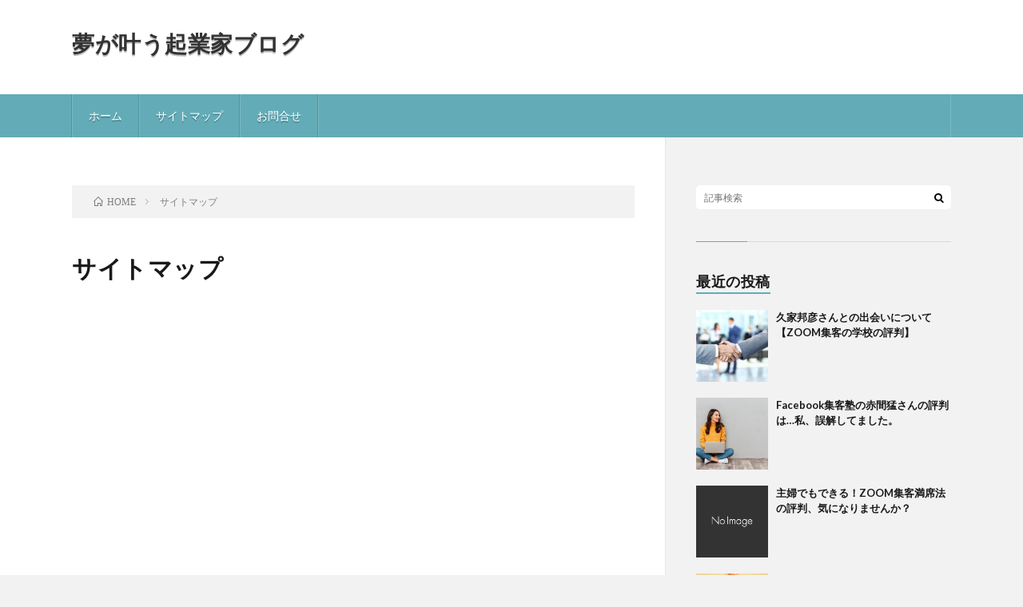

--- FILE ---
content_type: text/html; charset=UTF-8
request_url: http://www.drecometrue.com/sitemap
body_size: 6603
content:
<!DOCTYPE html>
<html lang="ja" prefix="og: http://ogp.me/ns#">
<head prefix="og: http://ogp.me/ns# fb: http://ogp.me/ns/fb# article: http://ogp.me/ns/article#">
<meta charset="UTF-8">
<title>サイトマップ │ 夢が叶う起業家ブログ</title>
<meta name='robots' content='max-image-preview:large' />
	<style>img:is([sizes="auto" i], [sizes^="auto," i]) { contain-intrinsic-size: 3000px 1500px }</style>
	<link rel='stylesheet' id='wp-block-library-css' href='http://www.drecometrue.com/wp-includes/css/dist/block-library/style.min.css?ver=6.8.3' type='text/css' media='all' />
<style id='classic-theme-styles-inline-css' type='text/css'>
/*! This file is auto-generated */
.wp-block-button__link{color:#fff;background-color:#32373c;border-radius:9999px;box-shadow:none;text-decoration:none;padding:calc(.667em + 2px) calc(1.333em + 2px);font-size:1.125em}.wp-block-file__button{background:#32373c;color:#fff;text-decoration:none}
</style>
<style id='global-styles-inline-css' type='text/css'>
:root{--wp--preset--aspect-ratio--square: 1;--wp--preset--aspect-ratio--4-3: 4/3;--wp--preset--aspect-ratio--3-4: 3/4;--wp--preset--aspect-ratio--3-2: 3/2;--wp--preset--aspect-ratio--2-3: 2/3;--wp--preset--aspect-ratio--16-9: 16/9;--wp--preset--aspect-ratio--9-16: 9/16;--wp--preset--color--black: #000000;--wp--preset--color--cyan-bluish-gray: #abb8c3;--wp--preset--color--white: #ffffff;--wp--preset--color--pale-pink: #f78da7;--wp--preset--color--vivid-red: #cf2e2e;--wp--preset--color--luminous-vivid-orange: #ff6900;--wp--preset--color--luminous-vivid-amber: #fcb900;--wp--preset--color--light-green-cyan: #7bdcb5;--wp--preset--color--vivid-green-cyan: #00d084;--wp--preset--color--pale-cyan-blue: #8ed1fc;--wp--preset--color--vivid-cyan-blue: #0693e3;--wp--preset--color--vivid-purple: #9b51e0;--wp--preset--gradient--vivid-cyan-blue-to-vivid-purple: linear-gradient(135deg,rgba(6,147,227,1) 0%,rgb(155,81,224) 100%);--wp--preset--gradient--light-green-cyan-to-vivid-green-cyan: linear-gradient(135deg,rgb(122,220,180) 0%,rgb(0,208,130) 100%);--wp--preset--gradient--luminous-vivid-amber-to-luminous-vivid-orange: linear-gradient(135deg,rgba(252,185,0,1) 0%,rgba(255,105,0,1) 100%);--wp--preset--gradient--luminous-vivid-orange-to-vivid-red: linear-gradient(135deg,rgba(255,105,0,1) 0%,rgb(207,46,46) 100%);--wp--preset--gradient--very-light-gray-to-cyan-bluish-gray: linear-gradient(135deg,rgb(238,238,238) 0%,rgb(169,184,195) 100%);--wp--preset--gradient--cool-to-warm-spectrum: linear-gradient(135deg,rgb(74,234,220) 0%,rgb(151,120,209) 20%,rgb(207,42,186) 40%,rgb(238,44,130) 60%,rgb(251,105,98) 80%,rgb(254,248,76) 100%);--wp--preset--gradient--blush-light-purple: linear-gradient(135deg,rgb(255,206,236) 0%,rgb(152,150,240) 100%);--wp--preset--gradient--blush-bordeaux: linear-gradient(135deg,rgb(254,205,165) 0%,rgb(254,45,45) 50%,rgb(107,0,62) 100%);--wp--preset--gradient--luminous-dusk: linear-gradient(135deg,rgb(255,203,112) 0%,rgb(199,81,192) 50%,rgb(65,88,208) 100%);--wp--preset--gradient--pale-ocean: linear-gradient(135deg,rgb(255,245,203) 0%,rgb(182,227,212) 50%,rgb(51,167,181) 100%);--wp--preset--gradient--electric-grass: linear-gradient(135deg,rgb(202,248,128) 0%,rgb(113,206,126) 100%);--wp--preset--gradient--midnight: linear-gradient(135deg,rgb(2,3,129) 0%,rgb(40,116,252) 100%);--wp--preset--font-size--small: 13px;--wp--preset--font-size--medium: 20px;--wp--preset--font-size--large: 36px;--wp--preset--font-size--x-large: 42px;--wp--preset--spacing--20: 0.44rem;--wp--preset--spacing--30: 0.67rem;--wp--preset--spacing--40: 1rem;--wp--preset--spacing--50: 1.5rem;--wp--preset--spacing--60: 2.25rem;--wp--preset--spacing--70: 3.38rem;--wp--preset--spacing--80: 5.06rem;--wp--preset--shadow--natural: 6px 6px 9px rgba(0, 0, 0, 0.2);--wp--preset--shadow--deep: 12px 12px 50px rgba(0, 0, 0, 0.4);--wp--preset--shadow--sharp: 6px 6px 0px rgba(0, 0, 0, 0.2);--wp--preset--shadow--outlined: 6px 6px 0px -3px rgba(255, 255, 255, 1), 6px 6px rgba(0, 0, 0, 1);--wp--preset--shadow--crisp: 6px 6px 0px rgba(0, 0, 0, 1);}:where(.is-layout-flex){gap: 0.5em;}:where(.is-layout-grid){gap: 0.5em;}body .is-layout-flex{display: flex;}.is-layout-flex{flex-wrap: wrap;align-items: center;}.is-layout-flex > :is(*, div){margin: 0;}body .is-layout-grid{display: grid;}.is-layout-grid > :is(*, div){margin: 0;}:where(.wp-block-columns.is-layout-flex){gap: 2em;}:where(.wp-block-columns.is-layout-grid){gap: 2em;}:where(.wp-block-post-template.is-layout-flex){gap: 1.25em;}:where(.wp-block-post-template.is-layout-grid){gap: 1.25em;}.has-black-color{color: var(--wp--preset--color--black) !important;}.has-cyan-bluish-gray-color{color: var(--wp--preset--color--cyan-bluish-gray) !important;}.has-white-color{color: var(--wp--preset--color--white) !important;}.has-pale-pink-color{color: var(--wp--preset--color--pale-pink) !important;}.has-vivid-red-color{color: var(--wp--preset--color--vivid-red) !important;}.has-luminous-vivid-orange-color{color: var(--wp--preset--color--luminous-vivid-orange) !important;}.has-luminous-vivid-amber-color{color: var(--wp--preset--color--luminous-vivid-amber) !important;}.has-light-green-cyan-color{color: var(--wp--preset--color--light-green-cyan) !important;}.has-vivid-green-cyan-color{color: var(--wp--preset--color--vivid-green-cyan) !important;}.has-pale-cyan-blue-color{color: var(--wp--preset--color--pale-cyan-blue) !important;}.has-vivid-cyan-blue-color{color: var(--wp--preset--color--vivid-cyan-blue) !important;}.has-vivid-purple-color{color: var(--wp--preset--color--vivid-purple) !important;}.has-black-background-color{background-color: var(--wp--preset--color--black) !important;}.has-cyan-bluish-gray-background-color{background-color: var(--wp--preset--color--cyan-bluish-gray) !important;}.has-white-background-color{background-color: var(--wp--preset--color--white) !important;}.has-pale-pink-background-color{background-color: var(--wp--preset--color--pale-pink) !important;}.has-vivid-red-background-color{background-color: var(--wp--preset--color--vivid-red) !important;}.has-luminous-vivid-orange-background-color{background-color: var(--wp--preset--color--luminous-vivid-orange) !important;}.has-luminous-vivid-amber-background-color{background-color: var(--wp--preset--color--luminous-vivid-amber) !important;}.has-light-green-cyan-background-color{background-color: var(--wp--preset--color--light-green-cyan) !important;}.has-vivid-green-cyan-background-color{background-color: var(--wp--preset--color--vivid-green-cyan) !important;}.has-pale-cyan-blue-background-color{background-color: var(--wp--preset--color--pale-cyan-blue) !important;}.has-vivid-cyan-blue-background-color{background-color: var(--wp--preset--color--vivid-cyan-blue) !important;}.has-vivid-purple-background-color{background-color: var(--wp--preset--color--vivid-purple) !important;}.has-black-border-color{border-color: var(--wp--preset--color--black) !important;}.has-cyan-bluish-gray-border-color{border-color: var(--wp--preset--color--cyan-bluish-gray) !important;}.has-white-border-color{border-color: var(--wp--preset--color--white) !important;}.has-pale-pink-border-color{border-color: var(--wp--preset--color--pale-pink) !important;}.has-vivid-red-border-color{border-color: var(--wp--preset--color--vivid-red) !important;}.has-luminous-vivid-orange-border-color{border-color: var(--wp--preset--color--luminous-vivid-orange) !important;}.has-luminous-vivid-amber-border-color{border-color: var(--wp--preset--color--luminous-vivid-amber) !important;}.has-light-green-cyan-border-color{border-color: var(--wp--preset--color--light-green-cyan) !important;}.has-vivid-green-cyan-border-color{border-color: var(--wp--preset--color--vivid-green-cyan) !important;}.has-pale-cyan-blue-border-color{border-color: var(--wp--preset--color--pale-cyan-blue) !important;}.has-vivid-cyan-blue-border-color{border-color: var(--wp--preset--color--vivid-cyan-blue) !important;}.has-vivid-purple-border-color{border-color: var(--wp--preset--color--vivid-purple) !important;}.has-vivid-cyan-blue-to-vivid-purple-gradient-background{background: var(--wp--preset--gradient--vivid-cyan-blue-to-vivid-purple) !important;}.has-light-green-cyan-to-vivid-green-cyan-gradient-background{background: var(--wp--preset--gradient--light-green-cyan-to-vivid-green-cyan) !important;}.has-luminous-vivid-amber-to-luminous-vivid-orange-gradient-background{background: var(--wp--preset--gradient--luminous-vivid-amber-to-luminous-vivid-orange) !important;}.has-luminous-vivid-orange-to-vivid-red-gradient-background{background: var(--wp--preset--gradient--luminous-vivid-orange-to-vivid-red) !important;}.has-very-light-gray-to-cyan-bluish-gray-gradient-background{background: var(--wp--preset--gradient--very-light-gray-to-cyan-bluish-gray) !important;}.has-cool-to-warm-spectrum-gradient-background{background: var(--wp--preset--gradient--cool-to-warm-spectrum) !important;}.has-blush-light-purple-gradient-background{background: var(--wp--preset--gradient--blush-light-purple) !important;}.has-blush-bordeaux-gradient-background{background: var(--wp--preset--gradient--blush-bordeaux) !important;}.has-luminous-dusk-gradient-background{background: var(--wp--preset--gradient--luminous-dusk) !important;}.has-pale-ocean-gradient-background{background: var(--wp--preset--gradient--pale-ocean) !important;}.has-electric-grass-gradient-background{background: var(--wp--preset--gradient--electric-grass) !important;}.has-midnight-gradient-background{background: var(--wp--preset--gradient--midnight) !important;}.has-small-font-size{font-size: var(--wp--preset--font-size--small) !important;}.has-medium-font-size{font-size: var(--wp--preset--font-size--medium) !important;}.has-large-font-size{font-size: var(--wp--preset--font-size--large) !important;}.has-x-large-font-size{font-size: var(--wp--preset--font-size--x-large) !important;}
:where(.wp-block-post-template.is-layout-flex){gap: 1.25em;}:where(.wp-block-post-template.is-layout-grid){gap: 1.25em;}
:where(.wp-block-columns.is-layout-flex){gap: 2em;}:where(.wp-block-columns.is-layout-grid){gap: 2em;}
:root :where(.wp-block-pullquote){font-size: 1.5em;line-height: 1.6;}
</style>
<link rel='stylesheet' id='contact-form-7-css' href='http://www.drecometrue.com/wp-content/plugins/contact-form-7/includes/css/styles.css?ver=6.0.6' type='text/css' media='all' />
<link rel="https://api.w.org/" href="https://www.drecometrue.com/wp-json/" /><link rel="alternate" title="JSON" type="application/json" href="https://www.drecometrue.com/wp-json/wp/v2/pages/5" /><link rel="canonical" href="https://www.drecometrue.com/sitemap" />
<link rel="alternate" title="oEmbed (JSON)" type="application/json+oembed" href="https://www.drecometrue.com/wp-json/oembed/1.0/embed?url=https%3A%2F%2Fwww.drecometrue.com%2Fsitemap" />
<link rel="alternate" title="oEmbed (XML)" type="text/xml+oembed" href="https://www.drecometrue.com/wp-json/oembed/1.0/embed?url=https%3A%2F%2Fwww.drecometrue.com%2Fsitemap&#038;format=xml" />
<link rel="stylesheet" href="http://www.drecometrue.com/wp-content/themes/lionblog/style.css">
<link rel="stylesheet" href="http://www.drecometrue.com/wp-content/themes/lionblog/css/content.css">
<link rel="stylesheet" href="http://www.drecometrue.com/wp-content/themes/lionblog/css/icon.css">
<link rel="stylesheet" href="https://fonts.googleapis.com/css?family=Lato:400,700,900">
<meta http-equiv="X-UA-Compatible" content="IE=edge">
<meta name="viewport" content="width=device-width, initial-scale=1, shrink-to-fit=no">
<link rel="dns-prefetch" href="//www.google.com">
<link rel="dns-prefetch" href="//www.google-analytics.com">
<link rel="dns-prefetch" href="//fonts.googleapis.com">
<link rel="dns-prefetch" href="//fonts.gstatic.com">
<link rel="dns-prefetch" href="//pagead2.googlesyndication.com">
<link rel="dns-prefetch" href="//googleads.g.doubleclick.net">
<link rel="dns-prefetch" href="//www.gstatic.com">
<style>
.content h2{color:#191919;}
.content h2:first-letter{
	font-size:3.2rem;
	padding-bottom:5px;
	border-bottom:3px solid;
	color:#63acb7;
}
.content h3{
	padding:20px;
	color:#191919;
	border: 1px solid #E5E5E5;
	border-left: 5px solid #63acb7;
}
</style>
<meta property="og:site_name" content="夢が叶う起業家ブログ" />
<meta property="og:type" content="article" />
<meta property="og:title" content="サイトマップ" />
<meta property="og:description" content="" />
<meta property="og:url" content="https://www.drecometrue.com/sitemap" />
<meta property="og:image" content="http://www.drecometrue.com/wp-content/themes/lionblog/img/img_no.gif" />
<meta name="twitter:card" content="summary" />



</head>
<body class="t-light">

    
  <!--l-header-->
  <header class="l-header">
    
    <!--l-hMain-->
    <div class="l-hMain">
      <div class="container">
      
        <div class="siteTitle siteTitle-noneAd">
	              <p class="siteTitle__big u-txtShdw"><a class="siteTitle__link" href="https://www.drecometrue.com">夢が叶う起業家ブログ</a></p>          <p class="siteTitle__small"></p>	            </div>
      

	          
      
        <nav class="globalNavi">
        <input class="globalNavi__toggle" id="globalNavi__toggle" type="checkbox" value="none">
        <label class="globalNavi__switch" for="globalNavi__toggle"></label>
	    <ul class="globalNavi__list u-txtShdw"><li id="menu-item-17" class="menu-item menu-item-type-custom menu-item-object-custom menu-item-17"><a href="https://www.drecometrue.com/">ホーム</a></li>
<li id="menu-item-18" class="menu-item menu-item-type-post_type menu-item-object-page current-menu-item page_item page-item-5 current_page_item menu-item-18"><a href="https://www.drecometrue.com/sitemap" aria-current="page">サイトマップ</a></li>
<li id="menu-item-20" class="menu-item menu-item-type-post_type menu-item-object-page menu-item-20"><a href="https://www.drecometrue.com/%e3%81%8a%e5%95%8f%e5%90%88%e3%81%9b">お問合せ</a></li>
</ul>
	            </nav>
       
      </div>
    </div>
    <!-- /l-hMain -->
    
    
    <!-- l-hExtra -->
		    <!-- /l-hExtra -->
    
  </header>
  <!--/l-header-->
  
    
  <!-- l-wrapper -->
  <div class="l-wrapper ">
	
    <!-- l-main -->
    <main class="l-main">
	
	  <div class="breadcrumb" ><div class="container" ><ul class="breadcrumb__list"><li class="breadcrumb__item" itemscope itemtype="http://data-vocabulary.org/Breadcrumb"><a href="https://www.drecometrue.com/" itemprop="url"><span class="icon-home" itemprop="title">HOME</span></a></li><li class="breadcrumb__item">サイトマップ</li></ul></div></div> 
      
      <article> 
      <h1 class="heading heading-primary">サイトマップ</h1>
	  
	        <section class="content content-page">
	    <p><!-- SITEMAP CONTENT REPLACE POINT --></p>
      </section>
	        
      </article> 
 
      
    </main>
    <!-- /l-main -->
    
        <!-- l-sidebar -->
          <div class="l-sidebar">
	  
	          <aside class="widget">      <div class="searchBox">
        <form class="searchBox__form" method="get" target="_top" action="https://www.drecometrue.com/" >
          <input class="searchBox__input" type="text" maxlength="50" name="s" placeholder="記事検索"><button class="searchBox__submit icon-search" type="submit" value="search"> </button>
        </form>
      </div></aside><aside class="widget"><h2 class="heading heading-widget">最近の投稿</h2>            <ol class="imgListWidget">
                              
              <li class="imgListWidget__item">
                                  <a class="imgListWidget__borderBox" href="https://www.drecometrue.com/post-10" title="久家邦彦さんとの出会いについて【ZOOM集客の学校の評判】"><span>
                                      <img width="150" height="150" src="https://www.drecometrue.com/wp-content/uploads/2018/07/deai-150x150.jpg" class="attachment-thumbnail size-thumbnail wp-post-image" alt="" decoding="async" loading="lazy" />                                    </span></a>
                                <h3 class="imgListWidget__title">
                  <a href="https://www.drecometrue.com/post-10">久家邦彦さんとの出会いについて【ZOOM集客の学校の評判】</a>
                                  </h3>
              </li>
                              
              <li class="imgListWidget__item">
                                  <a class="imgListWidget__borderBox" href="https://www.drecometrue.com/facebook%e9%9b%86%e5%ae%a2%e5%a1%be-%e8%b5%a4%e9%96%93%e7%8c%9b-%e8%a9%95%e5%88%a4" title="Facebook集客塾の赤間猛さんの評判は…私、誤解してました。"><span>
                                      <img width="150" height="150" src="https://www.drecometrue.com/wp-content/uploads/2019/04/akamatakeshi-150x150.jpg" class="attachment-thumbnail size-thumbnail wp-post-image" alt="" decoding="async" loading="lazy" />                                    </span></a>
                                <h3 class="imgListWidget__title">
                  <a href="https://www.drecometrue.com/facebook%e9%9b%86%e5%ae%a2%e5%a1%be-%e8%b5%a4%e9%96%93%e7%8c%9b-%e8%a9%95%e5%88%a4">Facebook集客塾の赤間猛さんの評判は…私、誤解してました。</a>
                                  </h3>
              </li>
                              
              <li class="imgListWidget__item">
                                  <a class="imgListWidget__borderBox" href="https://www.drecometrue.com/%e4%b8%bb%e5%a9%a6%e3%81%a7%e3%82%82%e3%81%a7%e3%81%8d%e3%82%8b%ef%bc%81zoom%e9%9b%86%e5%ae%a2%e6%ba%80%e5%b8%ad%e6%b3%95%e3%81%ae%e8%a9%95%e5%88%a4%e3%80%81%e6%b0%97%e3%81%ab%e3%81%aa%e3%82%8a" title="主婦でもできる！ZOOM集客満席法の評判、気になりませんか？"><span>
                                      <img src="http://www.drecometrue.com/wp-content/themes/lionblog/img/img_no_thumbnail.gif" alt="NO IMAGE">
                                    </span></a>
                                <h3 class="imgListWidget__title">
                  <a href="https://www.drecometrue.com/%e4%b8%bb%e5%a9%a6%e3%81%a7%e3%82%82%e3%81%a7%e3%81%8d%e3%82%8b%ef%bc%81zoom%e9%9b%86%e5%ae%a2%e6%ba%80%e5%b8%ad%e6%b3%95%e3%81%ae%e8%a9%95%e5%88%a4%e3%80%81%e6%b0%97%e3%81%ab%e3%81%aa%e3%82%8a">主婦でもできる！ZOOM集客満席法の評判、気になりませんか？</a>
                                  </h3>
              </li>
                              
              <li class="imgListWidget__item">
                                  <a class="imgListWidget__borderBox" href="https://www.drecometrue.com/zoom%e9%9b%86%e5%ae%a2%e6%ba%80%e5%b8%ad%e6%b3%95-%e8%a9%95%e5%88%a4-%e5%b0%8e%e3%81%84%e3%81%a6%e3%81%8f%e3%82%8c%e3%81%9f%e7%8f%be%e5%9c%a8" title="ZOOM集客満席法の評判が導いてくれた現在"><span>
                                      <img width="150" height="150" src="https://www.drecometrue.com/wp-content/uploads/2019/03/akarui-300x200-150x150.jpg" class="attachment-thumbnail size-thumbnail wp-post-image" alt="" decoding="async" loading="lazy" />                                    </span></a>
                                <h3 class="imgListWidget__title">
                  <a href="https://www.drecometrue.com/zoom%e9%9b%86%e5%ae%a2%e6%ba%80%e5%b8%ad%e6%b3%95-%e8%a9%95%e5%88%a4-%e5%b0%8e%e3%81%84%e3%81%a6%e3%81%8f%e3%82%8c%e3%81%9f%e7%8f%be%e5%9c%a8">ZOOM集客満席法の評判が導いてくれた現在</a>
                                  </h3>
              </li>
                              
              <li class="imgListWidget__item">
                                  <a class="imgListWidget__borderBox" href="https://www.drecometrue.com/zoom%e9%9b%86%e5%ae%a2%e6%ba%80%e5%b8%ad%e6%b3%95-%e8%a9%95%e5%88%a4" title="自宅で起業できる！『ZOOM集客満席法の評判』その実態は？"><span>
                                      <img width="150" height="150" src="https://www.drecometrue.com/wp-content/uploads/2019/03/shutterstock_1251588610-150x150.jpg" class="attachment-thumbnail size-thumbnail wp-post-image" alt="" decoding="async" loading="lazy" />                                    </span></a>
                                <h3 class="imgListWidget__title">
                  <a href="https://www.drecometrue.com/zoom%e9%9b%86%e5%ae%a2%e6%ba%80%e5%b8%ad%e6%b3%95-%e8%a9%95%e5%88%a4">自宅で起業できる！『ZOOM集客満席法の評判』その実態は？</a>
                                  </h3>
              </li>
                          </ol>
            </aside><aside class="widget"><h2 class="heading heading-widget">最近のコメント</h2><ul id="recentcomments"></ul></aside><aside class="widget"><h2 class="heading heading-widget">アーカイブ</h2>
			<ul>
					<li><a href='https://www.drecometrue.com/2025/06'>2025年6月</a></li>
	<li><a href='https://www.drecometrue.com/2019/04'>2019年4月</a></li>
	<li><a href='https://www.drecometrue.com/2019/03'>2019年3月</a></li>
	<li><a href='https://www.drecometrue.com/2018/11'>2018年11月</a></li>
	<li><a href='https://www.drecometrue.com/2018/10'>2018年10月</a></li>
			</ul>

			</aside><aside class="widget"><h2 class="heading heading-widget">カテゴリー</h2>
			<ul>
					<li class="cat-item cat-item-7"><a href="https://www.drecometrue.com/category/zoom%e9%9b%86%e5%ae%a2%e6%ba%80%e5%b8%ad%e6%b3%95%e3%81%ae%e8%a9%95%e5%88%a4">ZOOM集客満席法の評判</a>
</li>
	<li class="cat-item cat-item-6"><a href="https://www.drecometrue.com/category/%e4%b9%85%e5%ae%b6%e9%82%a6%e5%bd%a6%e3%81%95%e3%82%93%e3%81%ae%e8%a9%95%e5%88%a4">久家邦彦さんの評判</a>
</li>
	<li class="cat-item cat-item-11"><a href="https://www.drecometrue.com/category/%e8%b5%a4%e9%96%93%e7%8c%9b%e3%81%95%e3%82%93facebook%e9%9b%86%e5%ae%a2%e5%a1%be">赤間猛さんFacebook集客塾</a>
</li>
			</ul>

			</aside>	  	  
	      
    </div>

    <!-- /l-sidebar -->
	    
  </div>
  <!-- /l-wrapper -->


  <!--l-footer-->
  <footer class="l-footer">
    <div class="container">
      <div class="pagetop u-txtShdw"><a class="pagetop__link" href="#top">Back to Top</a></div>

              
         
      <nav class="footerNavi">
	  	    <ul class="footerNavi__list u-txtShdw"><li class="page_item page-item-14"><a href="https://www.drecometrue.com/%e3%81%8a%e5%95%8f%e5%90%88%e3%81%9b">お問合せ</a></li>
<li class="page_item page-item-5 current_page_item"><a href="https://www.drecometrue.com/sitemap" aria-current="page">サイトマップ</a></li>
<li class="page_item page-item-2"><a href="https://www.drecometrue.com/sample-page">サンプルページ</a></li>
</ul>
            </nav>

      <div class="copyright">
              © Copyright 2026 <a class="copyright__link" href="https://www.drecometrue.com">夢が叶う起業家ブログ</a>.
            
	    <span class="copyright__info">
		  夢が叶う起業家ブログ by <a class="copyright__link" href="http://fit-jp.com/" target="_blank">FIT-Web Create</a>. Powered by <a class="copyright__link" href="https://wordpress.org/" target="_blank">WordPress</a>.
        </span>
      
      </div>
      

    </div>     
  </footer>
  <!-- /l-footer -->

      <script type="speculationrules">
{"prefetch":[{"source":"document","where":{"and":[{"href_matches":"\/*"},{"not":{"href_matches":["\/wp-*.php","\/wp-admin\/*","\/wp-content\/uploads\/*","\/wp-content\/*","\/wp-content\/plugins\/*","\/wp-content\/themes\/lionblog\/*","\/*\\?(.+)"]}},{"not":{"selector_matches":"a[rel~=\"nofollow\"]"}},{"not":{"selector_matches":".no-prefetch, .no-prefetch a"}}]},"eagerness":"conservative"}]}
</script>
<script type="text/javascript" src="http://www.drecometrue.com/wp-includes/js/dist/hooks.min.js?ver=4d63a3d491d11ffd8ac6" id="wp-hooks-js"></script>
<script type="text/javascript" src="http://www.drecometrue.com/wp-includes/js/dist/i18n.min.js?ver=5e580eb46a90c2b997e6" id="wp-i18n-js"></script>
<script type="text/javascript" id="wp-i18n-js-after">
/* <![CDATA[ */
wp.i18n.setLocaleData( { 'text direction\u0004ltr': [ 'ltr' ] } );
/* ]]> */
</script>
<script type="text/javascript" src="http://www.drecometrue.com/wp-content/plugins/contact-form-7/includes/swv/js/index.js?ver=6.0.6" id="swv-js"></script>
<script type="text/javascript" id="contact-form-7-js-translations">
/* <![CDATA[ */
( function( domain, translations ) {
	var localeData = translations.locale_data[ domain ] || translations.locale_data.messages;
	localeData[""].domain = domain;
	wp.i18n.setLocaleData( localeData, domain );
} )( "contact-form-7", {"translation-revision-date":"2025-04-11 06:42:50+0000","generator":"GlotPress\/4.0.1","domain":"messages","locale_data":{"messages":{"":{"domain":"messages","plural-forms":"nplurals=1; plural=0;","lang":"ja_JP"},"This contact form is placed in the wrong place.":["\u3053\u306e\u30b3\u30f3\u30bf\u30af\u30c8\u30d5\u30a9\u30fc\u30e0\u306f\u9593\u9055\u3063\u305f\u4f4d\u7f6e\u306b\u7f6e\u304b\u308c\u3066\u3044\u307e\u3059\u3002"],"Error:":["\u30a8\u30e9\u30fc:"]}},"comment":{"reference":"includes\/js\/index.js"}} );
/* ]]> */
</script>
<script type="text/javascript" id="contact-form-7-js-before">
/* <![CDATA[ */
var wpcf7 = {
    "api": {
        "root": "https:\/\/www.drecometrue.com\/wp-json\/",
        "namespace": "contact-form-7\/v1"
    }
};
/* ]]> */
</script>
<script type="text/javascript" src="http://www.drecometrue.com/wp-content/plugins/contact-form-7/includes/js/index.js?ver=6.0.6" id="contact-form-7-js"></script>
  

</body>
</html>